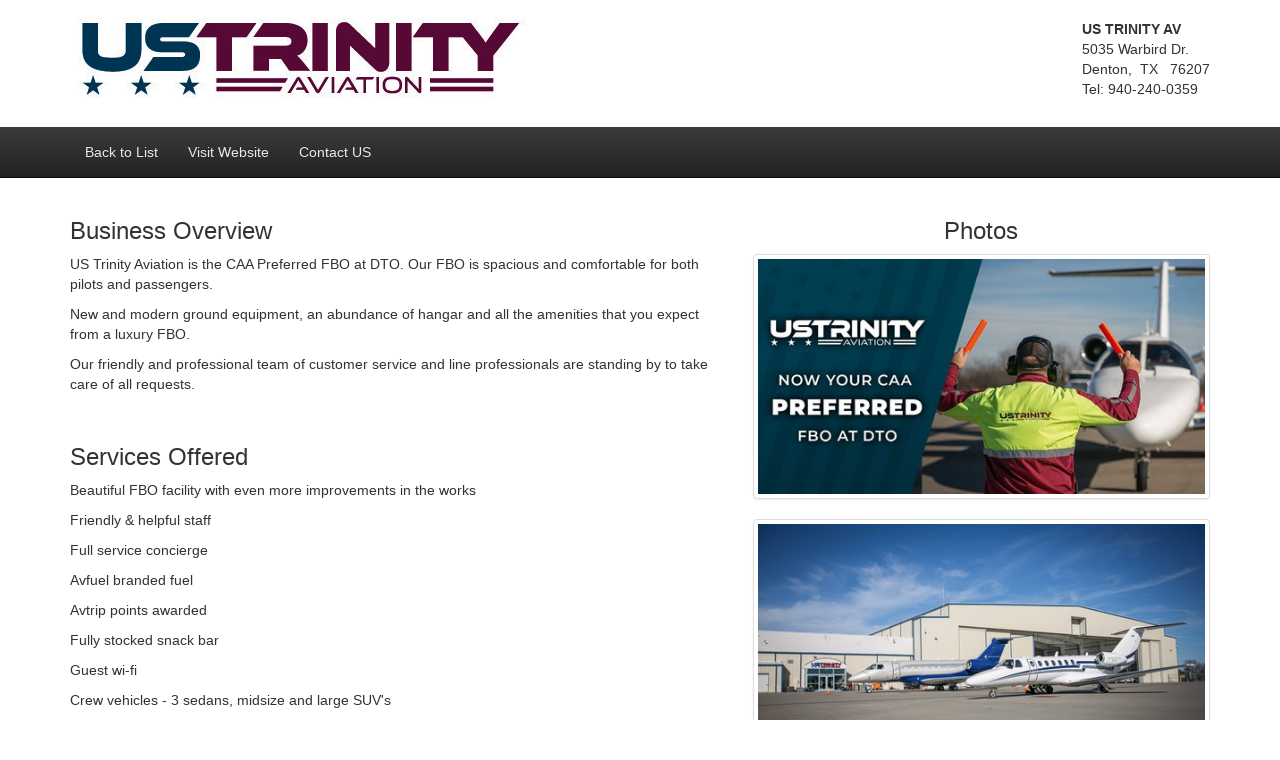

--- FILE ---
content_type: text/html;charset=UTF-8
request_url: https://fbo.fltplan.com/?f=8727
body_size: 2549
content:

<!DOCTYPE html>
<!-- saved from url=(0043)http://getbootstrap.com/examples/jumbotron/ -->
<html lang="en">
<head>
	<meta http-equiv="Content-Type" content="text/html; charset=UTF-8">
    <meta charset="utf-8">
    <meta http-equiv="X-UA-Compatible" content="IE=edge">
    <meta name="viewport" content="width=device-width, initial-scale=1">
    <meta name="description" content="">
    <meta name="author" content="">
    <link rel="icon" href="favicon.ico">

    <title>KDTO - US TRINITY AV</title>

    <!-- Bootstrap core CSS -->
    <link href="bootstrap.min.css" rel="stylesheet">
	<link href="bootstrap-theme.min.css" rel="stylesheet">
	<link href="jquery.bxslider.css" rel="stylesheet">
	<link href="jquery.autocomplete.css" rel="stylesheet">
    <!-- Custom styles for this template -->
    <link href="style.css" rel="stylesheet">
	
    <!-- HTML5 shim and Respond.js for IE8 support of HTML5 elements and media queries -->
    <!--[if lt IE 9]>
      <script src="https://oss.maxcdn.com/html5shiv/3.7.2/html5shiv.min.js"></script>
      <script src="https://oss.maxcdn.com/respond/1.4.2/respond.min.js"></script>
    <![endif]-->
 
  
    <!-- Bootstrap core JavaScript
    ================================================== -->
    <!-- Placed at the end of the document so the pages load faster -->
    <script src="js/jquery-1.11.2.min.js"></script>
    <script src="js/bootstrap.min.js"></script>
	<script src="js/jquery.bxslider.min.js"></script>
    <!-- IE10 viewport hack for Surface/desktop Windows 8 bug -->
    <script src="js/ie10-viewport-bug-workaround.js"></script>
	<script src="js/jquery.autocomplete.js"></script>
	
  	<script language="JavaScript">
		<!--
		$(document).ready(function(){
			
			var contact = "fbo@ustrinityaviation.com"
			var email = "fbo"
			var emailHost = "ustrinityaviation.com"
			
			var contacthref ="mail" + "to:" + email + "@" + emailHost;
			$("a#contact").attr('href',contacthref);  
		});
		//-->
	</script>
</head>
<body>

<div class="container">
	
	<div class="row vertical-align ">
		<div class="col-md-8">
			
			
			<img src="img/logos/Logo-8727.jpg?reload={ts '2026-01-16 21:47:33'}" alt="" border="0" class="img-responsive companylogo">
			
	 	</div>
		<div class="col-md-4 pull-right">
			
			<div class="address pull-right">
		<strong>US TRINITY AV</strong><br>
		5035 Warbird Dr.<br>
		Denton,&nbsp;
		TX&nbsp;&nbsp;
		76207 
		<br> Tel: 940-240-0359 
		</div>
			
		</div>
	</div>
	
</div>
   <br>
   
   <!-- Navigation -->
    <nav class="navbar navbar-inverse navbar-static-top" role="navigation">
        <div class="container">
            <!-- Brand and toggle get grouped for better mobile display -->
            <div class="navbar-header">
                <button type="button" class="navbar-toggle" data-toggle="collapse" data-target="#bs-example-navbar-collapse-1">
                    <span class="sr-only">Toggle navigation</span>
                    <span class="icon-bar"></span>
                    <span class="icon-bar"></span>
                    <span class="icon-bar"></span>
                </button>
                
            </div>
            <!-- Collect the nav links, forms, and other content for toggling -->
            <div class="collapse navbar-collapse" id="bs-example-navbar-collapse-1">
                <ul class="nav navbar-nav">
                    <li><a href="./">Back to List</a></li>
					
                    <li><a href="http://www.ustrinityaviation.com" target="_blank">Visit Website</a></li>
					
                    <li><a name="contact" id="contact" href="#">Contact US</a></li>
					
					
					
                </ul>
            </div>
            <!-- /.navbar-collapse -->
        </div>
        <!-- /.container -->
    </nav>
    <br>
	
 
 
<div class="container">
	<!-- Example row of columns -->
	
	<div class="row">
		<div class="col-md-7">
			
				<h3>Business Overview</h3>
				<p><p>US Trinity Aviation is the CAA Preferred FBO at DTO. Our FBO is spacious and comfortable for both pilots and passengers.&nbsp;</p>
<p>New and modern ground equipment, an abundance of hangar and all the amenities that you expect from a luxury FBO.&nbsp;</p>
<p>Our friendly and professional team of customer service and line professionals are standing by to take care of all requests.&nbsp;</p>
<p>&nbsp;</p></p>
			
				<h3>Services Offered</h3>
				<p><p>Beautiful FBO facility with even more improvements in the works</p>
<p>Friendly &amp; helpful staff&nbsp;</p>
<p>Full service concierge</p>
<p>Avfuel branded fuel</p>
<p>Avtrip points awarded</p>
<p>Fully stocked snack bar</p>
<p>Guest wi-fi</p>
<p>Crew vehicles - 3 sedans, midsize and large SUV's</p>
<p>Street and ramp side passenger lounges</p>
<p>Flight Planning&nbsp;</p>
<p>Pilot lounge&nbsp;</p>
<p>Valet service&nbsp;</p>
<p>Multiple executive conference rooms</p>
<p>Immaculately maintained hangars&nbsp;</p>
<p>Transient and tenant hangar for a/c up to a BBJ</p>
<p>Climate controlled hangars</p>
<p>&nbsp;</p>
<p>&nbsp;</p>
<p>&nbsp;</p></p>
			
		
		</div>
		
		<div class="col-md-5 text-center">
		
		<h3>Photos</h3>
		
			<div class="thumb">
			<img src="img/sm/FBO-8727-imageid-14141.jpg" alt="" border="0" class="img-responsive img-thumbnail" ><br>
			
			</div> <br>
		
			<div class="thumb">
			<img src="img/sm/FBO-8727-imageid-14140.jpg" alt="" border="0" class="img-responsive img-thumbnail" ><br>
			
			</div> <br>
		
			<div class="thumb">
			<img src="img/sm/FBO-8727-imageid-13981.jpg" alt="" border="0" class="img-responsive img-thumbnail" ><br>
			
			</div> <br>
		
			<div class="thumb">
			<img src="img/sm/FBO-8727-imageid-13983.jpg" alt="" border="0" class="img-responsive img-thumbnail" ><br>
			
			</div> <br>
		
			<div class="thumb">
			<img src="img/sm/FBO-8727-imageid-14139.jpg" alt="" border="0" class="img-responsive img-thumbnail" ><br>
			
			</div> <br>
		
			<div class="thumb">
			<img src="img/sm/FBO-8727-imageid-13984.jpg" alt="" border="0" class="img-responsive img-thumbnail" ><br>
			
			</div> <br>
		
			<div class="thumb">
			<img src="img/sm/FBO-8727-imageid-13985.jpg" alt="" border="0" class="img-responsive img-thumbnail" ><br>
			
			</div> <br>
		
			<div class="thumb">
			<img src="img/sm/FBO-8727-imageid-13986.jpg" alt="" border="0" class="img-responsive img-thumbnail" ><br>
			
			</div> <br>
		
			<div class="thumb">
			<img src="img/sm/FBO-8727-imageid-13987.jpg" alt="" border="0" class="img-responsive img-thumbnail" ><br>
			
			</div> <br>
		
			<div class="thumb">
			<img src="img/sm/FBO-8727-imageid-13988.jpg" alt="" border="0" class="img-responsive img-thumbnail" ><br>
			
			</div> <br>
		
		</div>
 	</div>
	
</div>

	<footer>
		<p>Thanks for using <a src="https://www.fltplan.com/" alt="" border="0">FltPlan.com</a><br>
		&copy; copyright 1999-2026  Flight Plan LLC all rights reserved <br>
			<!--<small>design by <a href="http://www.uxbinternet.com" target="_blank" class="uxbtag">UXB</a></small>-->
	</footer>		

</body>
</html>



--- FILE ---
content_type: text/css
request_url: https://fbo.fltplan.com/style.css
body_size: 653
content:
/* Move down content because we have a fixed navbar that is 50px tall */
body {
  padding-top: 10px;
  padding-bottom: 0px;
}

.intro-header {
    padding: 0;
	margin: 0 0 20px 0;
   	text-align: center;
    color: #f8f8f8;
	border-bottom: 6px solid #000;
   
}
.navbar {
margin-bottom: 0px;
}

.navbar-inverse .navbar-nav > li > a {
	color: #eaeaea;
}
.navbar-inverse .navbar-nav > li > a:hover, .navbar-default .navbar-nav > li > a:focus {
	color: #ffff80;
}
.navbar-inverse .navbar-nav > .active > a, .navbar-default .navbar-nav > .active > a:hover, .navbar-default .navbar-nav > .active > a:focus {
	color: #ffff80;
	background-color: #000000;
}
.navbar-inverse .navbar-nav > .open > a, .navbar-default .navbar-nav > .open > a:hover, .navbar-default .navbar-nav > .open > a:focus {
	color: #ffff80;
	background-color: #000000;
}
.vertical-align {
    display: flex;
    align-items: center;
}

.companylogo {max-height: 120px}

/* Pagination CSS  */
.pagination {
	clear: both; 
	margin: 20px;
	text-align: center;
	width: 100%;}
.pagination ul{
margin: 0;
padding: 0;
text-align: center; /*Set to "right" to right align pagination interface*/
font-size: 16px;
}
.pagination li{
list-style-type: none;
display: inline;
padding-bottom: 1px;
}
.pagination a, .pagination a:visited{
padding: 0 5px;
border: 1px solid #9aafe5;
text-decoration: none; 
color: #2e6ab1;
}
.pagination a:hover, .pagination a:active{
border: 1px solid #2b66a5;
color: #000;
background-color: #ffcaca;
}
.pagination a.currentpage{
background-color: #2e6ab1;
color: #FFF !important;
border-color: #2b66a5;
font-weight: bold;
cursor: default;
}
.pagination a.disablelink, .pagination a.disablelink:hover{
background-color: white;
cursor: default;
color: #929292;
border-color: #929292;
font-weight: normal !important;
}
.pagination a.prevnext{
font-weight: bold;
}
/* END Pagination CSS  */

/* Footer Section CSS  */
footer {
	background-color: #000;
	color: #e5e5e5;
    margin: 0;
	padding: 20px;
	text-align: center;
}
footer a {
	color: #eaeaea;
}
footer a:hover {
	color: #ffff80;
}


